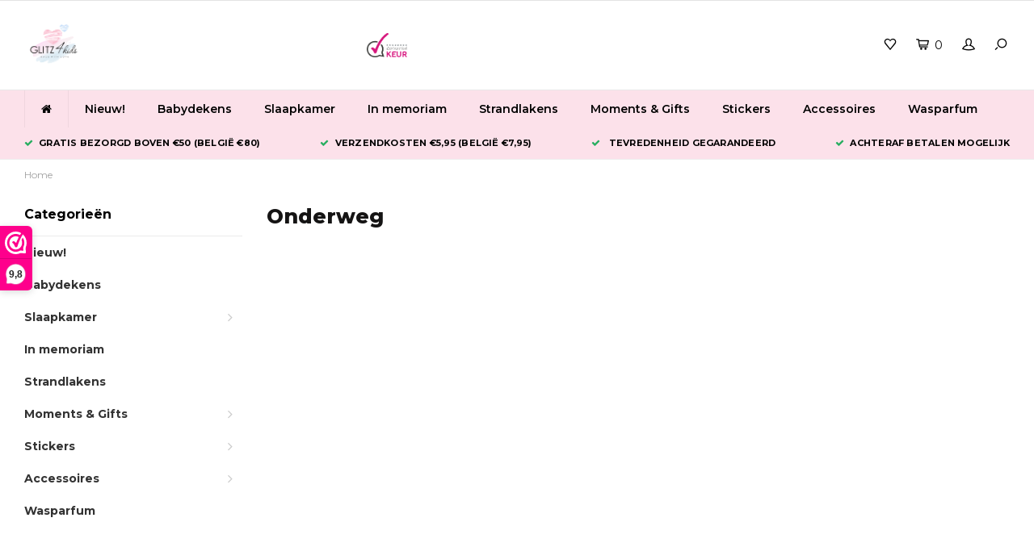

--- FILE ---
content_type: text/html;charset=utf-8
request_url: https://www.glitz4kids.nl/rugzakken-tassen/
body_size: 7541
content:
<!DOCTYPE html>
<html lang="nl">
  <head>
    
        
    <meta charset="utf-8"/>
<!-- [START] 'blocks/head.rain' -->
<!--

  (c) 2008-2025 Lightspeed Netherlands B.V.
  http://www.lightspeedhq.com
  Generated: 06-11-2025 @ 23:37:20

-->
<link rel="canonical" href="https://www.glitz4kids.nl/rugzakken-tassen/"/>
<link rel="alternate" href="https://www.glitz4kids.nl/index.rss" type="application/rss+xml" title="Nieuwe producten"/>
<meta name="robots" content="noodp,noydir"/>
<meta name="google-site-verification" content="Tm5kHrm_2yj7UtmqvL2v_aVImZ1EQ-qGsu1HsYDYElI"/>
<meta property="og:url" content="https://www.glitz4kids.nl/rugzakken-tassen/?source=facebook"/>
<meta property="og:site_name" content="Glitz4kids"/>
<meta property="og:title" content="Alles voor onderweg: Rugzakken, Broodtrommels, Schoolbekers en meer"/>
<meta property="og:description" content="Hier vind je alles voor onderweg: RUGZAKKEN,  BROODTROMMELS,  SCHOOLBEKERS, AUTO ZONNESCHERMEN,  LUIERTASSEN. Alles met naam! "/>
<script>
var script = document.createElement('script');

                          script.src = 'https://www.googletagmanager.com/gtag/js?id=AW-805044143';

                          script.async = false;

                          document.head.appendChild(script);

    window.dataLayer = window.dataLayer || [];
    function gtag(){dataLayer.push(arguments);}
    gtag('js', new Date());

    gtag('config', 'AW-805044143');
</script>
<script>
<script type="text/javascript">
window.Trengo = window.Trengo || {};
window.Trengo.key = '40SL0DToGXU0dtJ8Lt3S';
(function(d, script, t) {
        script = d.createElement('script');
        script.type = 'text/javascript';
        script.async = true;
        script.src = 'https://static.widget.trengo.eu/embed.js';
        d.getElementsByTagName('head')[0].appendChild(script);
}(document));
</script>
</script>
<script src="https://designer.printlane.com/js/lightspeed/218885.js?rnd=1698263537214"></script>
<!--[if lt IE 9]>
<script src="https://cdn.webshopapp.com/assets/html5shiv.js?2025-02-20"></script>
<![endif]-->
<!-- [END] 'blocks/head.rain' -->
    <title>Alles voor onderweg: Rugzakken, Broodtrommels, Schoolbekers en meer - Glitz4kids</title>
    <meta name="description" content="Hier vind je alles voor onderweg: RUGZAKKEN,  BROODTROMMELS,  SCHOOLBEKERS, AUTO ZONNESCHERMEN,  LUIERTASSEN. Alles met naam! " />
    <meta name="keywords" content="Onderweg" />
    <meta http-equiv="X-UA-Compatible" content="IE=edge,chrome=1">
    <meta name="viewport" content="width=device-width, initial-scale=1.0">
    <meta name="apple-mobile-web-app-capable" content="yes">
    <meta name="apple-mobile-web-app-status-bar-style" content="black">
    <meta property="fb:app_id" content="966242223397117"/>
    <meta name="viewport" content="width=device-width, initial-scale=1, maximum-scale=1, user-scalable=0"/>

    <link rel="shortcut icon" href="https://cdn.webshopapp.com/shops/218885/themes/179214/v/1208175/assets/favicon.ico?20220317105526" type="image/x-icon" />
    <link href='//fonts.googleapis.com/css?family=Montserrat:400,300,500,600,700,800,900' rel='stylesheet' type='text/css'>
    <link href='//fonts.googleapis.com/css?family=Montserrat:400,300,500,600,700,800,900' rel='stylesheet' type='text/css'>
    <link rel="stylesheet" href="https://cdn.webshopapp.com/shops/218885/themes/179214/assets/bootstrap.css?20250311152231" />
    <link rel="stylesheet" href="https://cdn.webshopapp.com/shops/218885/themes/179214/assets/font-awesome-min.css?20250311152231" />
    <link rel="stylesheet" href="https://cdn.webshopapp.com/shops/218885/themes/179214/assets/sm-icons.css?20250311152231" />  
    <link rel="stylesheet" href="https://cdn.webshopapp.com/shops/218885/themes/179214/assets/owl-carousel-min.css?20250311152231" />  
    <link rel="stylesheet" href="https://cdn.webshopapp.com/shops/218885/themes/179214/assets/semantic.css?20250311152231" />  
    <link rel="stylesheet" href="https://cdn.webshopapp.com/shops/218885/themes/179214/assets/jquery-fancybox-min.css?20250311152231" /> 
    <link rel="stylesheet" href="https://cdn.webshopapp.com/shops/218885/themes/179214/assets/style.css?20250311152231" /> 
    <link rel="stylesheet" href="https://cdn.webshopapp.com/shops/218885/themes/179214/assets/settings.css?20250311152231" />  
    <link rel="stylesheet" href="https://cdn.webshopapp.com/assets/gui-2-0.css?2025-02-20" />
    <link rel="stylesheet" href="https://cdn.webshopapp.com/assets/gui-responsive-2-0.css?2025-02-20" />   
    <link rel="stylesheet" href="https://cdn.webshopapp.com/shops/218885/themes/179214/assets/custom.css?20250311152231" />

    <script src="https://cdn.webshopapp.com/assets/jquery-1-9-1.js?2025-02-20"></script>
    <script src="https://cdn.webshopapp.com/assets/jquery-ui-1-10-1.js?2025-02-20"></script>
    <script src="https://cdn.webshopapp.com/shops/218885/themes/179214/assets/jquery-touch.js?20250311152231"></script>
    <script src="https://cdn.webshopapp.com/shops/218885/themes/179214/assets/jquery-validate.js?20250311152231"></script>
   
    <script src="https://cdn.webshopapp.com/shops/218885/themes/179214/assets/bootstrap.js?20250311152231"></script>
    <script src="https://cdn.webshopapp.com/shops/218885/themes/179214/assets/owl-carousel-min.js?20250311152231"></script>
    <script src="https://cdn.webshopapp.com/shops/218885/themes/179214/assets/semantic.js?20250311152231"></script>
    <script src="https://cdn.webshopapp.com/shops/218885/themes/179214/assets/jquery-fancybox-min.js?20250311152231"></script>
    <script src="https://cdn.webshopapp.com/shops/218885/themes/179214/assets/moment.js?20250311152231"></script>  
    <script src="https://cdn.webshopapp.com/shops/218885/themes/179214/assets/js-cookie.js?20250311152231"></script>
    <script src="https://cdn.webshopapp.com/shops/218885/themes/179214/assets/jquery-countdown-min.js?20250311152231"></script>
    <script src="https://cdn.webshopapp.com/shops/218885/themes/179214/assets/global.js?20250311152231"></script>
    
    <script src="https://cdn.webshopapp.com/shops/218885/themes/179214/assets/jcarousel.js?20250311152231"></script>
    <script src="https://cdn.webshopapp.com/assets/gui.js?2025-02-20"></script>
    <script src="https://cdn.webshopapp.com/assets/gui-responsive-2-0.js?2025-02-20"></script>
    
        
    
    <!--[if lt IE 9]>
    <link rel="stylesheet" href="https://cdn.webshopapp.com/shops/218885/themes/179214/assets/style-ie.css?20250311152231" />
    <![endif]-->
  </head>
  <body >
   
         
   <div itemscope itemtype="http://schema.org/BreadcrumbList">
	<div itemprop="itemListElement" itemscope itemtype="http://schema.org/ListItem">
    <a itemprop="item" href="https://www.glitz4kids.nl/"><span itemprop="name" content="Home"></span></a>
    <meta itemprop="position" content="1" />
  </div>
  </div>

   <div class="cart-overlay cart"></div>

<div class="cart-side cart">
  <div class="cart-inner">
    
    <div class="cart-title-wrap">
      <div class="cart-title">
        <div class="align">
          <div class="title title-font align-middle">Winkelwagen</div>
          <div class="items text-right align-middle"><span class="item-qty">0</span> artikelen</div>
        </div>
      </div>
      <div class="close-cart">
        <div class="align align-100">
          <div class="align-middle">
            <i class="fa fa-close"></i></div>
          </div>
        </div>
    </div>
    
    <div class="cart-body">
      
        
      <div class="no-cart-products">Geen producten gevonden...</div>
      
    </div>
    
        
  </div>
</div>   <div class="cart-overlay wishlist"></div>

<div class="cart-side wishlist">
  <div class="cart-inner">
    
    <div class="cart-title-wrap">
      <div class="cart-title">
        <div class="align">
          <div class="title title-font align-middle">Verlanglijst</div>
          <div class="items text-right align-middle"><span class="item-qty"></span> artikelen</div>
        </div>
      </div>
      <div class="close-cart">
        <div class="align align-100">
          <div class="align-middle">
            <i class="fa fa-close"></i></div>
          </div>
        </div>
    </div>
    
    <div class="cart-body">
      
      <div class="cart-products">
        <table>
          
        </table>
      </div>
      
            <div class="no-cart-products">U moet ingelogd zijn om deze functie te gebruiken....</div>
            
    </div>
    
  </div>
</div>   <div class="mobile-menu-overlay menu"></div>

<div class="mobile-menu cart">
  <div class="mobile-menu-inner">
    
  <div class="logo large align-middle">
    <a href="https://www.glitz4kids.nl/">
            <img src="https://cdn.webshopapp.com/shops/218885/themes/179214/v/1208079/assets/mobile-menu-logo.png?20220317105526" alt="Glitz4kids">
          </a>
  </div>
  
    <ul class="sub-menu">
              	<li>
        	<a href="#login-popup" data-fancybox><i class="fa fa-user before"></i>Inloggen</a>
        </li>
            </ul>
    
   <ul>
          <li class=""><a class="normal-link" href="https://www.glitz4kids.nl/nieuw/"><i class="fa fa-circle-o before"></i>Nieuw!</a>            </li>
          <li class=""><a class="normal-link" href="https://www.glitz4kids.nl/babydekens/"><i class="fa fa-circle-o before"></i>Babydekens</a>            </li>
          <li class=""><a class="normal-link" href="https://www.glitz4kids.nl/slaapkamer/"><i class="fa fa-circle-o before"></i>Slaapkamer</a><span class="more-cats"><i class="fa fa-angle-right"></i></span>              <ul class="">
                    <li class=""><a class="normal-link" href="https://www.glitz4kids.nl/slaapkamer/badcapes/">Badcapes</a>
            
          </li>
                    <li class=""><a class="normal-link" href="https://www.glitz4kids.nl/slaapkamer/babynestjes/">Babynestjes</a>
            
          </li>
                    <li class=""><a class="normal-link" href="https://www.glitz4kids.nl/slaapkamer/zitzakken-met-naam/">Zitzakken met naam</a>
            
          </li>
                    <li class=""><a class="normal-link" href="https://www.glitz4kids.nl/slaapkamer/groeimeters/">Groeimeters</a>
            
          </li>
                    <li class=""><a class="normal-link" href="https://www.glitz4kids.nl/slaapkamer/kussens/">Kussens</a>
            
          </li>
                  </ul>
            </li>
          <li class=""><a class="normal-link" href="https://www.glitz4kids.nl/in-memoriam/"><i class="fa fa-circle-o before"></i>In memoriam</a>            </li>
          <li class=""><a class="normal-link" href="https://www.glitz4kids.nl/strandlakens/"><i class="fa fa-circle-o before"></i>Strandlakens</a>            </li>
          <li class=""><a class="normal-link" href="https://www.glitz4kids.nl/moments-gifts/"><i class="fa fa-circle-o before"></i>Moments &amp; Gifts</a><span class="more-cats"><i class="fa fa-angle-right"></i></span>              <ul class="">
                    <li class=""><a class="normal-link" href="https://www.glitz4kids.nl/moments-gifts/glitz4pets/">Glitz4Pets</a>
            
          </li>
                    <li class=""><a class="normal-link" href="https://www.glitz4kids.nl/moments-gifts/sinterklaas/">Sinterklaas</a>
            
          </li>
                    <li class=""><a class="normal-link" href="https://www.glitz4kids.nl/moments-gifts/kerst/">Kerst</a>
            
          </li>
                    <li class=""><a class="normal-link" href="https://www.glitz4kids.nl/moments-gifts/giftcards/">Giftcards</a>
            
          </li>
                    <li class=""><a class="normal-link" href="https://www.glitz4kids.nl/moments-gifts/affirmatie/">Affirmatie </a>
            
          </li>
                    <li class=""><a class="normal-link" href="https://www.glitz4kids.nl/moments-gifts/boeken/">Boeken</a>
            
          </li>
                  </ul>
            </li>
          <li class=""><a class="normal-link" href="https://www.glitz4kids.nl/stickers/"><i class="fa fa-circle-o before"></i>Stickers</a><span class="more-cats"><i class="fa fa-angle-right"></i></span>              <ul class="">
                    <li class=""><a class="normal-link" href="https://www.glitz4kids.nl/stickers/raamstickers/">Raamstickers</a>
            
          </li>
                    <li class=""><a class="normal-link" href="https://www.glitz4kids.nl/stickers/muurcirkels/">Muurcirkels</a>
            
          </li>
                    <li class=""><a class="normal-link" href="https://www.glitz4kids.nl/stickers/muurstickers/">Muurstickers</a>
            
          </li>
                    <li class=""><a class="normal-link" href="https://www.glitz4kids.nl/stickers/deurstickers/">Deurstickers</a>
            
          </li>
                  </ul>
            </li>
          <li class=""><a class="normal-link" href="https://www.glitz4kids.nl/accessoires/"><i class="fa fa-circle-o before"></i>Accessoires</a><span class="more-cats"><i class="fa fa-angle-right"></i></span>              <ul class="">
                    <li class=""><a class="normal-link" href="https://www.glitz4kids.nl/accessoires/speentjes-met-naam/">Speentjes met naam</a>
            
          </li>
                    <li class=""><a class="normal-link" href="https://www.glitz4kids.nl/accessoires/sieraden-met-naam/">Sieraden met naam</a>
            
          </li>
                    <li class=""><a class="normal-link" href="https://www.glitz4kids.nl/accessoires/placemats/">Placemats</a>
            
          </li>
                    <li class=""><a class="normal-link" href="https://www.glitz4kids.nl/accessoires/paspoorthoesjes-met-naam/">Paspoorthoesjes met naam</a>
            
          </li>
                    <li class=""><a class="normal-link" href="https://www.glitz4kids.nl/accessoires/kaarten/">Kaarten</a>
            
          </li>
                    <li class=""><a class="normal-link" href="https://www.glitz4kids.nl/accessoires/mutsjes/">Mutsjes</a>
            
          </li>
                    <li class=""><a class="normal-link" href="https://www.glitz4kids.nl/accessoires/sos-bandjes/">S.O.S bandjes</a>
            
          </li>
                    <li class=""><a class="normal-link" href="https://www.glitz4kids.nl/accessoires/auto-spiegel-hangers/">Auto spiegel hangers</a>
            
          </li>
                    <li class=""><a class="normal-link" href="https://www.glitz4kids.nl/accessoires/sleutelhangers/">Sleutelhangers</a>
            
          </li>
                  </ul>
            </li>
          <li class=""><a class="normal-link" href="https://www.glitz4kids.nl/wasparfum/"><i class="fa fa-circle-o before"></i>Wasparfum</a>            </li>
                 	    </ul>
    
    <ul class="sub-menu">
                              <li>
      	        <a href="#login-popup" data-fancybox>
                  <i class="fa fa-heart-o before"></i> Verlanglijst
        </a>
      </li>
          </ul>
    
    
    	
  </div>
</div>   <div id="login-popup">
  
<div class="col">
  <div class="title-wrap">
    <div class="title title-font">Inloggen</div>
    <div class="subtitle">Als u een account bij ons heeft, meld u dan aan.</div>
  </div>
<form class="formLogin" id="formLogin" action="https://www.glitz4kids.nl/account/loginPost/?return=https%3A%2F%2Fwww.glitz4kids.nl%2Frugzakken-tassen%2F" method="post">
  <input type="hidden" name="key" value="1a7b904b3d99c2f503e8a38535409fbe" />
  <input type="hidden" name="type" value="login" />
  <input type="text" name="email" id="formLoginEmail" value="" placeholder="E-mailadres" />
  <input type="password" name="password" id="formLoginPassword" value="" placeholder="Wachtwoord"/>
  <div class="buttons">
      <a class="btn" href="#" onclick="$('#formLogin').submit(); return false;" title="Inloggen">Inloggen</a>
       <a class="forgot-pw" href="https://www.glitz4kids.nl/account/password/">Wachtwoord vergeten?</a>
  </div>
  </form>
  </div>
  
  <div class="col last">
      <div class="title-wrap">
        <div class="title title-font">Registreren</div>
        <div class="subtitle">Door een account aan te maken in deze winkel kunt u het betalingsproces sneller doorlopen, meerdere adressen opslaan, bestellingen bekijken en volgen en meer.</div>
        <div class="buttons">
          <a class="btn" href="https://www.glitz4kids.nl/account/register/" title="Account aanmaken">Account aanmaken</a>
      </div>
      </div>
    </div>
  
</div>
<header id="header" class="menu-under-header">
  
    <div class="topbar body-wrap">
    <div class="container-wide">
      <div class="align">
        
        <div class="align-middle text-left">
          <ul></ul>        </div>
        
        <div class="align-middle text-right">
                  </div>

      </div>
    </div>
  </div>
    
  <div class="main-header body-wrap">
    <div class="container-wide">
      <div class="align">
        
        <div class="menu-button align-middle hidden-md hidden-lg">
          <a class="open-menu">
            <ul>
              <li></li>
              <li></li>
              <li></li>
              <li>menu</li>
            </ul>
          </a>
        </div>
        
        <div class="logo large align-middle">
          <a href="https://www.glitz4kids.nl/">
                        <img src="https://cdn.webshopapp.com/shops/218885/themes/179214/v/1207963/assets/logo.png?20220317105526" alt="Glitz4kids">
                      </a>
        </div>
        
                
                <div class="hallmark small align-middle text-center hidden-sm hidden-xs">
          <div class="hallmark-wrap">
            <a href="" target=_blank>
                                          <img src="https://cdn.webshopapp.com/shops/218885/themes/179214/assets/webwinkel-keur.png?20250311152231" title="Hallmark" alt="Hallmark">
                          </a>
          </div>
        </div>
                
        <div class="icons align-middle text-right">
          <ul>
                        <li class="wishlist-header hidden-xs" title="Verlanglijst">
                            <a href="#login-popup" data-fancybox>
                              <span class="icon"><i class="sm-icon sm-heart"></i></span>
                <span class="text hidden"></span>
              </a>
            </li>
                        <li class="cart-header" title="Winkelwagen">
              <a class="open-cart" href="javascript:;">
                <span class="icon"><i class="sm-icon sm-cart"></i></span>
                <span class="text">0</span>
              </a>
            </li>
            <li class="account-header hidden-xs" title="Mijn account">
                            <a href="#login-popup" data-fancybox>
                <span class="icon"><i class="sm-icon sm-user-outline"></i></span>
              </a>
                          </li>
            <li class="" title="Zoeken">
              <a class="open-search" href="javascript:;">
                <span class="icon"><i class="sm-icon sm-zoom"></i></span>
              </a>
            </li>
          </ul>
        </div>
          
      </div>
    </div>
    
    <div class="search-bar">
      <form action="https://www.glitz4kids.nl/search/" method="get" id="formSearch">
        <div class="container-wide relative">
          <input type="text" name="q" autocomplete="off"  value="" placeholder="Zoeken..."/>
          <span onclick="$('#formSearch').submit();" title="Zoeken" class="icon"><i class="sm-icon sm-zoom"></i></span>
        </div>
        
        <div class="autocomplete">
          <div class="container-wide">
            <div class="search-products products-livesearch row"></div>
            <div class="more"><a href="#">Bekijk alle resultaten <span>(0)</span></a></div>
            <div class="notfound">Geen producten gevonden...</div>
          </div>
        </div>
      </form>
    </div>
    
  </div>
    
        <div class="main-menu-wide  body-wrap hidden-sm hidden-xs">
      <div class="container-wide">
        <ul><li class="home"><a href="https://www.glitz4kids.nl/"><i class="fa fa-home"></i></a></li><li class=" relative"><a href="https://www.glitz4kids.nl/nieuw/">Nieuw!</a></li><li class=" relative"><a href="https://www.glitz4kids.nl/babydekens/">Babydekens</a></li><li class=" relative"><a href="https://www.glitz4kids.nl/slaapkamer/">Slaapkamer</a><ul class="simple-menu"><li class=""><a href="https://www.glitz4kids.nl/slaapkamer/badcapes/">Badcapes</a></li><li class=""><a href="https://www.glitz4kids.nl/slaapkamer/babynestjes/">Babynestjes</a></li><li class=""><a href="https://www.glitz4kids.nl/slaapkamer/zitzakken-met-naam/">Zitzakken met naam</a></li><li class=""><a href="https://www.glitz4kids.nl/slaapkamer/groeimeters/">Groeimeters</a></li><li class=""><a href="https://www.glitz4kids.nl/slaapkamer/kussens/">Kussens</a></li></ul></li><li class=" relative"><a href="https://www.glitz4kids.nl/in-memoriam/">In memoriam</a></li><li class=" relative"><a href="https://www.glitz4kids.nl/strandlakens/">Strandlakens</a></li><li class=" relative"><a href="https://www.glitz4kids.nl/moments-gifts/">Moments &amp; Gifts</a><ul class="simple-menu"><li class=""><a href="https://www.glitz4kids.nl/moments-gifts/glitz4pets/">Glitz4Pets</a></li><li class=""><a href="https://www.glitz4kids.nl/moments-gifts/sinterklaas/">Sinterklaas</a></li><li class=""><a href="https://www.glitz4kids.nl/moments-gifts/kerst/">Kerst</a></li><li class=""><a href="https://www.glitz4kids.nl/moments-gifts/giftcards/">Giftcards</a></li><li class=""><a href="https://www.glitz4kids.nl/moments-gifts/affirmatie/">Affirmatie </a></li><li class=""><a href="https://www.glitz4kids.nl/moments-gifts/boeken/">Boeken</a></li></ul></li><li class=" relative"><a href="https://www.glitz4kids.nl/stickers/">Stickers</a><ul class="simple-menu"><li class=""><a href="https://www.glitz4kids.nl/stickers/raamstickers/">Raamstickers</a></li><li class=""><a href="https://www.glitz4kids.nl/stickers/muurcirkels/">Muurcirkels</a></li><li class=""><a href="https://www.glitz4kids.nl/stickers/muurstickers/">Muurstickers</a></li><li class=""><a href="https://www.glitz4kids.nl/stickers/deurstickers/">Deurstickers</a></li></ul></li><li class=" relative"><a href="https://www.glitz4kids.nl/accessoires/">Accessoires</a><ul class="simple-menu"><li class=""><a href="https://www.glitz4kids.nl/accessoires/speentjes-met-naam/">Speentjes met naam</a></li><li class=""><a href="https://www.glitz4kids.nl/accessoires/sieraden-met-naam/">Sieraden met naam</a></li><li class=""><a href="https://www.glitz4kids.nl/accessoires/placemats/">Placemats</a></li><li class=""><a href="https://www.glitz4kids.nl/accessoires/paspoorthoesjes-met-naam/">Paspoorthoesjes met naam</a></li><li class=""><a href="https://www.glitz4kids.nl/accessoires/kaarten/">Kaarten</a></li><li class=""><a href="https://www.glitz4kids.nl/accessoires/mutsjes/">Mutsjes</a></li><li class=""><a href="https://www.glitz4kids.nl/accessoires/sos-bandjes/">S.O.S bandjes</a></li><li class=""><a href="https://www.glitz4kids.nl/accessoires/auto-spiegel-hangers/">Auto spiegel hangers</a></li><li class=""><a href="https://www.glitz4kids.nl/accessoires/sleutelhangers/">Sleutelhangers</a></li></ul></li><li class=" relative"><a href="https://www.glitz4kids.nl/wasparfum/">Wasparfum</a></li></ul>      </div>
    </div>
      
        <div class="header-usp body-wrap">
      <div class="search-overlay"></div>
      <div class="container-wide">
        <ul>
          <li><a><i class="fa fa-check"></i>Gratis bezorgd boven €50 (België €80)</a></li>
          <li><a><i class="fa fa-check"></i>Verzendkosten €5,95 (België €7,95)</a></li>
          <li><a><i class="fa fa-check"></i> Tevredenheid gegarandeerd</a></li>
          <li><a><i class="fa fa-check"></i>achteraf betalen mogelijk</a></li>
        </ul>
      </div>
    </div>
      
</header>    
    <main class="body-wrap">
      <div class="search-overlay"></div>
      <div class="main-content">
        
        <div id="catalog-page">
  <div class="container-wide">
    
    <div class="breadcrumbs">
      <a href="https://www.glitz4kids.nl/" title="Home">Home</a>
          </div>  
    
    <div class="row">
    
            <div class="col-sidebar hidden-xs hidden-sm">
        <div class="sidebar">
  
    	<div class="sb-cats">
      <div class="sidebar-title">Categorieën</div>
      <ul class="sb-cats-wrap">
      	        	<li class=""><a href="https://www.glitz4kids.nl/nieuw/">Nieuw!</a>        		        	</li>
                	<li class=""><a href="https://www.glitz4kids.nl/babydekens/">Babydekens</a>        		        	</li>
                	<li class=""><a href="https://www.glitz4kids.nl/slaapkamer/">Slaapkamer</a><span class="more-cats"><i class="fa fa-angle-right"></i></span>        		            	<ul class="">
                                	<li class="">
                    <span class="hover-cats"><i class="fa fa-angle-right"></i></span> 
                    <a href="https://www.glitz4kids.nl/slaapkamer/badcapes/">Badcapes</a>
                                    		                	</li>
                                	<li class="">
                    <span class="hover-cats"><i class="fa fa-angle-right"></i></span> 
                    <a href="https://www.glitz4kids.nl/slaapkamer/babynestjes/">Babynestjes</a>
                                    		                	</li>
                                	<li class="">
                    <span class="hover-cats"><i class="fa fa-angle-right"></i></span> 
                    <a href="https://www.glitz4kids.nl/slaapkamer/zitzakken-met-naam/">Zitzakken met naam</a>
                                    		                	</li>
                                	<li class="">
                    <span class="hover-cats"><i class="fa fa-angle-right"></i></span> 
                    <a href="https://www.glitz4kids.nl/slaapkamer/groeimeters/">Groeimeters</a>
                                    		                	</li>
                                	<li class="">
                    <span class="hover-cats"><i class="fa fa-angle-right"></i></span> 
                    <a href="https://www.glitz4kids.nl/slaapkamer/kussens/">Kussens</a>
                                    		                	</li>
                            	</ul>
                    	</li>
                	<li class=""><a href="https://www.glitz4kids.nl/in-memoriam/">In memoriam</a>        		        	</li>
                	<li class=""><a href="https://www.glitz4kids.nl/strandlakens/">Strandlakens</a>        		        	</li>
                	<li class=""><a href="https://www.glitz4kids.nl/moments-gifts/">Moments &amp; Gifts</a><span class="more-cats"><i class="fa fa-angle-right"></i></span>        		            	<ul class="">
                                	<li class="">
                    <span class="hover-cats"><i class="fa fa-angle-right"></i></span> 
                    <a href="https://www.glitz4kids.nl/moments-gifts/glitz4pets/">Glitz4Pets</a>
                                    		                	</li>
                                	<li class="">
                    <span class="hover-cats"><i class="fa fa-angle-right"></i></span> 
                    <a href="https://www.glitz4kids.nl/moments-gifts/sinterklaas/">Sinterklaas</a>
                                    		                	</li>
                                	<li class="">
                    <span class="hover-cats"><i class="fa fa-angle-right"></i></span> 
                    <a href="https://www.glitz4kids.nl/moments-gifts/kerst/">Kerst</a>
                                    		                	</li>
                                	<li class="">
                    <span class="hover-cats"><i class="fa fa-angle-right"></i></span> 
                    <a href="https://www.glitz4kids.nl/moments-gifts/giftcards/">Giftcards</a>
                                    		                	</li>
                                	<li class="">
                    <span class="hover-cats"><i class="fa fa-angle-right"></i></span> 
                    <a href="https://www.glitz4kids.nl/moments-gifts/affirmatie/">Affirmatie </a>
                                    		                	</li>
                                	<li class="">
                    <span class="hover-cats"><i class="fa fa-angle-right"></i></span> 
                    <a href="https://www.glitz4kids.nl/moments-gifts/boeken/">Boeken</a>
                                    		                	</li>
                            	</ul>
                    	</li>
                	<li class=""><a href="https://www.glitz4kids.nl/stickers/">Stickers</a><span class="more-cats"><i class="fa fa-angle-right"></i></span>        		            	<ul class="">
                                	<li class="">
                    <span class="hover-cats"><i class="fa fa-angle-right"></i></span> 
                    <a href="https://www.glitz4kids.nl/stickers/raamstickers/">Raamstickers</a>
                                    		                	</li>
                                	<li class="">
                    <span class="hover-cats"><i class="fa fa-angle-right"></i></span> 
                    <a href="https://www.glitz4kids.nl/stickers/muurcirkels/">Muurcirkels</a>
                                    		                	</li>
                                	<li class="">
                    <span class="hover-cats"><i class="fa fa-angle-right"></i></span> 
                    <a href="https://www.glitz4kids.nl/stickers/muurstickers/">Muurstickers</a>
                                    		                	</li>
                                	<li class="">
                    <span class="hover-cats"><i class="fa fa-angle-right"></i></span> 
                    <a href="https://www.glitz4kids.nl/stickers/deurstickers/">Deurstickers</a>
                                    		                	</li>
                            	</ul>
                    	</li>
                	<li class=""><a href="https://www.glitz4kids.nl/accessoires/">Accessoires</a><span class="more-cats"><i class="fa fa-angle-right"></i></span>        		            	<ul class="">
                                	<li class="">
                    <span class="hover-cats"><i class="fa fa-angle-right"></i></span> 
                    <a href="https://www.glitz4kids.nl/accessoires/speentjes-met-naam/">Speentjes met naam</a>
                                    		                	</li>
                                	<li class="">
                    <span class="hover-cats"><i class="fa fa-angle-right"></i></span> 
                    <a href="https://www.glitz4kids.nl/accessoires/sieraden-met-naam/">Sieraden met naam</a>
                                    		                	</li>
                                	<li class="">
                    <span class="hover-cats"><i class="fa fa-angle-right"></i></span> 
                    <a href="https://www.glitz4kids.nl/accessoires/placemats/">Placemats</a>
                                    		                	</li>
                                	<li class="">
                    <span class="hover-cats"><i class="fa fa-angle-right"></i></span> 
                    <a href="https://www.glitz4kids.nl/accessoires/paspoorthoesjes-met-naam/">Paspoorthoesjes met naam</a>
                                    		                	</li>
                                	<li class="">
                    <span class="hover-cats"><i class="fa fa-angle-right"></i></span> 
                    <a href="https://www.glitz4kids.nl/accessoires/kaarten/">Kaarten</a>
                                    		                	</li>
                                	<li class="">
                    <span class="hover-cats"><i class="fa fa-angle-right"></i></span> 
                    <a href="https://www.glitz4kids.nl/accessoires/mutsjes/">Mutsjes</a>
                                    		                	</li>
                                	<li class="">
                    <span class="hover-cats"><i class="fa fa-angle-right"></i></span> 
                    <a href="https://www.glitz4kids.nl/accessoires/sos-bandjes/">S.O.S bandjes</a>
                                    		                	</li>
                                	<li class="">
                    <span class="hover-cats"><i class="fa fa-angle-right"></i></span> 
                    <a href="https://www.glitz4kids.nl/accessoires/auto-spiegel-hangers/">Auto spiegel hangers</a>
                                    		                	</li>
                                	<li class="">
                    <span class="hover-cats"><i class="fa fa-angle-right"></i></span> 
                    <a href="https://www.glitz4kids.nl/accessoires/sleutelhangers/">Sleutelhangers</a>
                                    		                	</li>
                            	</ul>
                    	</li>
                	<li class=""><a href="https://www.glitz4kids.nl/wasparfum/">Wasparfum</a>        		        	</li>
                      </ul>
  	</div>
    
    
    
    
    
</div>      </div>
            
      <div class="col-products">
        
                <div class="catalog-content on-top">
          <div class="align">
            <div class="info align-top">
              <h1 class="title">Onderweg</h1>
                          </div>
          </div>
        </div>
                
        <div class="categories row">
                    	                            </div>

        
       </div>
      
    </div>
    
  </div>
</div>      </div>
    </main>

    <footer id="footer" class="body-wrap"><div class="search-overlay"></div><div class="newsletter-block"><div class="container-wide"><div class="text"><div class="title title-font">Meld je aan voor onze nieuwsbrief</div><div class="subtitle">Ontvang de laatste updates, nieuws en aanbiedingen via email</div></div><div class="newsletter"><form id="formNewsletter" action="https://www.glitz4kids.nl/account/newsletter/" method="post"><input type="hidden" name="key" value="1a7b904b3d99c2f503e8a38535409fbe" /><input type="text" name="email" id="formNewsletterEmail" value="" placeholder="E-mail"/><a class="btn" href="javascript:;" onclick="$('#formNewsletter').submit(); return false;" title="Abonneer"><span class="hidden-xs">Abonneer</span><span class="hidden-sm hidden-md hidden-lg"><i class="fa fa-paper-plane"></i></span></a></form></div></div></div><div class="main-footer"><div class="container-wide"><div class="row"><div class="col-sm-12 col-md-4"><div class="footer-logo large"><a href="https://www.glitz4kids.nl/"><img src="https://cdn.webshopapp.com/shops/218885/themes/179214/v/1208176/assets/footer-logo.png?20220317105526" alt="Glitz4kids"></a></div><p>
                            	KvK-nummer:  51831813- Btw-identificatienummer: NL002177131B88
                          </p><div class="socials"><a href="https://www.facebook.com/glitz4kids" class="social-icon" target="_blank"><i class="fa fa-facebook" aria-hidden="true"></i></a><a href="https://www.instagram.com/glitz4kids" class="social-icon" target="_blank" title="Instagram Glitz4kids"><i class="fa fa-instagram" aria-hidden="true"></i></a></div><ul class="contact"><li><a href="tel:085-0602686 (alleen maandag &amp; vrijdag)                                                                        "><span class="text"><span class="title">Telefoon</span>085-0602686 (alleen maandag &amp; vrijdag)                                                                        </span></a></li><li><a href="/cdn-cgi/l/email-protection#82c9eee3ecf6e7ecf1e7f0f4ebe1e7c2e5eeebf6f8b6e9ebe6f1acecee"><span class="text"><span class="title">Mail</span><span class="__cf_email__" data-cfemail="97dcfbf6f9e3f2f9e4f2e5e1fef4f2d7f0fbfee3eda3fcfef3e4b9f9fb">[email&#160;protected]</span></span></a></li></ul></div><div class="col-sm-12 col-md-7 col-md-offset-1"><div class="row"><div class="col-sm-4"><div class="footer-title title-font">Klantenservice<span class="plus hidden-sm hidden-md hidden-lg"><i class="fa fa-angle-right"></i></span></div><div class="content-wrap"><ul><li><a href="https://www.glitz4kids.nl/service/general-terms-conditions/">Algemene voorwaarden</a></li><li><a href="https://www.glitz4kids.nl/service/disclaimer/">Disclaimer &amp; Copyright</a></li><li><a href="https://www.glitz4kids.nl/service/privacy-policy/">Privacy Policy</a></li><li><a href="https://www.glitz4kids.nl/service/payment-methods/">Betaalmethoden</a></li><li><a href="https://www.glitz4kids.nl/service/">Klantenservice</a></li><li><a href="https://www.glitz4kids.nl/service/klachten-and-retourneren/">Klachten &amp; Retourneren</a></li><li><a href="https://www.glitz4kids.nl/sitemap/">Sitemap</a></li><li><a href="https://www.glitz4kids.nl/service/koop-een-giftcard/">Koop een giftcard!</a></li><li><a href="https://www.glitz4kids.nl/index.rss" title="RSS-feed">RSS-feed</a></li></ul></div></div><div class="col-sm-4"><div class="footer-title title-font">Categorieën<span class="plus hidden-sm hidden-md hidden-lg"><i class="fa fa-angle-right"></i></span></div><div class="content-wrap"><ul><li><a href="https://www.glitz4kids.nl/nieuw/">Nieuw!</a></li><li><a href="https://www.glitz4kids.nl/babydekens/">Babydekens</a></li><li><a href="https://www.glitz4kids.nl/slaapkamer/">Slaapkamer</a></li><li><a href="https://www.glitz4kids.nl/in-memoriam/">In memoriam</a></li><li><a href="https://www.glitz4kids.nl/strandlakens/">Strandlakens</a></li><li><a href="https://www.glitz4kids.nl/moments-gifts/">Moments &amp; Gifts</a></li><li><a href="https://www.glitz4kids.nl/stickers/">Stickers</a></li><li><a href="https://www.glitz4kids.nl/accessoires/">Accessoires</a></li><li><a href="https://www.glitz4kids.nl/wasparfum/">Wasparfum</a></li></ul></div></div><div class="col-sm-4"><div class="footer-title title-font">Mijn account<span class="plus hidden-sm hidden-md hidden-lg"><i class="fa fa-angle-right"></i></span></div><div class="content-wrap"><ul><li><a href="https://www.glitz4kids.nl/account/" title="Registreren">Registreren</a></li><li><a href="https://www.glitz4kids.nl/account/orders/" title="Mijn bestellingen">Mijn bestellingen</a></li><li><a href="https://www.glitz4kids.nl/account/wishlist/" title="Mijn verlanglijst">Mijn verlanglijst</a></li></ul></div></div></div></div></div></div></div><div class="footer-bottom"><div class="container-wide"><div class="align"><div class="copyright align-middle">
        	© Copyright 2025 Glitz4kids
                    - Powered by
                    <a href="https://www.lightspeedhq.nl/" title="Lightspeed" target="_blank">Lightspeed</a>
                                        - Theme by <a href="https://shopmonkey.nl" target="_blank">Shopmonkey</a></div><div class="payments align-middle text-right"></div></div></div></div></footer>
<script data-cfasync="false" src="/cdn-cgi/scripts/5c5dd728/cloudflare-static/email-decode.min.js"></script><script>
  /* TRANSLATIONS */
  var basicUrl = 'https://www.glitz4kids.nl/';
  var readmore = 'Lees meer';
  var readless = 'Lees minder';
  var searchUrl = 'https://www.glitz4kids.nl/search/';
  var incTax = 'Incl. btw';
  var quantityT = 'Aantal';
  var articleCode_t = 'Artikelcode';
  var image_ratio = '300x300';
  var image_fit = '1';
  var imageNotFound_t = 'Afbeelding niet gevonden';
  var inStock_t_lower = 'op voorraad';
  var outOfStock_t_lower = 'niet op voorraad';
  var showStockLevel = 0;
  var shopId = 218885;
  var stickyHeader = 1;
  var loggedIn = 0;
  var wishlistUrl = 'https://www.glitz4kids.nl/account/wishlist/?format=json';
  var shopCurrency = '€';
  var template = 'pages/catalog.rain';
  var yotpo_id = '';
  var addedToCart = false;
  var showDays = ["1","2","3","4","5"];
  var showCountdown = false;
  var showCountdownFrom = '12';
  var showCountdownTill = '17';
  var customCartActive = false;
  var priceStatus = 'enabled';
</script>

<script> var dmws_plus_loggedIn = 0; var dmws_plus_priceStatus = 'enabled'; var dmws_plus_shopCurrency = '€'; var dmws_plus_shopCanonicalUrl = 'https://www.glitz4kids.nl/rugzakken-tassen/'; var dmws_plus_shopId = 218885; var dmws_plus_basicUrl = 'https://www.glitz4kids.nl/'; var dmws_plus_template = 'pages/catalog.rain'; </script>
<script>
    let dmws_p_24vavrh_stock = 'Only dmws-amount available';
    let dmws_p_24vavrh_stockNotify = 'Notify me';
    let dmws_p_24vavrh_title = 'Choose from:';
    let dmws_p_24vavrh_choose = 'Maak een keuze';
    let dmws_p_24vavrh_error = 'Make a choice first';
    let dmws_p_24vavrh_defaultVariantTitle = 'Standaard';
</script>

  <script>
	let dmws_p_w8fk60_defaultVariantTitle = 'Standaard';
	let dmws_p_w8fk60_choice = 'Maak een keuze';
  let dmws_p_w8fk60_add = 'Toevoegen';
	let dmws_p_w8fk60_view = 'Bekijken';
  let dmws_p_w8fk60_choice_first = 'Make a choice first';
	let dmws_p_w8fk60_out_of_stock = 'Niet op voorraad';
    let dmws_p_w8fk60_notify = 'Notify me';
  </script>


    <!-- [START] 'blocks/body.rain' -->
<script>
(function () {
  var s = document.createElement('script');
  s.type = 'text/javascript';
  s.async = true;
  s.src = 'https://www.glitz4kids.nl/services/stats/pageview.js';
  ( document.getElementsByTagName('head')[0] || document.getElementsByTagName('body')[0] ).appendChild(s);
})();
</script>
  <script>
    !function(f,b,e,v,n,t,s)
    {if(f.fbq)return;n=f.fbq=function(){n.callMethod?
        n.callMethod.apply(n,arguments):n.queue.push(arguments)};
        if(!f._fbq)f._fbq=n;n.push=n;n.loaded=!0;n.version='2.0';
        n.queue=[];t=b.createElement(e);t.async=!0;
        t.src=v;s=b.getElementsByTagName(e)[0];
        s.parentNode.insertBefore(t,s)}(window, document,'script',
        'https://connect.facebook.net/en_US/fbevents.js');
    $(document).ready(function (){
        fbq('init', '204803290247954');
                fbq('track', 'PageView', []);
            });
</script>
<noscript>
    <img height="1" width="1" style="display:none" src="https://www.facebook.com/tr?id=204803290247954&ev=PageView&noscript=1"
    /></noscript>
  <script>
 if( window.location.href.indexOf('/service/test/') !== -1 ) {
$('.content').append('<input id="input"></input> <h1 id="example" class="font"></h1>')

let customCss = "<style> .font  { font-size: 150px !important; font-family: 'sweetheartscript-regular';} </style>"
$("head").append(customCss);


$('#input').on("keydown", (event) => {
        $('#example').text($('#input').val());
});





}
</script>
<script>
var bkRawUrl = function(){return window.location.href}();(function (doc, scriptPath, apiKey) {var sc, node, today=new Date(),dd=today.getDate(),mm=today.getMonth()+1,yyyy=today.getFullYear();if(dd<10)dd='0'+dd;if(mm<10)mm='0'+mm;today=yyyy+mm+dd;window.BKShopApiKey =  apiKey;sc = doc.createElement("script");sc.type = "text/javascript";sc.async = !0;sc.src = scriptPath + '?' + today;node = doc.getElementsByTagName("script")[0];node.parentNode.insertBefore(sc, node);})(document, 'https://sdk.beeketing.com/js/beeketing.js', 'e1bc338d4fbc197befbff06b58e17214');
</script>
<script>
(function () {
  var s = document.createElement('script');
  s.type = 'text/javascript';
  s.async = true;
  s.src = 'https://dashboard.webwinkelkeur.nl/webshops/sidebar.js?id=1202468';
  ( document.getElementsByTagName('head')[0] || document.getElementsByTagName('body')[0] ).appendChild(s);
})();
</script>
<script>
(function () {
  var s = document.createElement('script');
  s.type = 'text/javascript';
  s.async = true;
  s.src = 'https://app.reloadify.com/assets/popups.js?reloadify_account_id=3d9378b1-267d-4458-ad0e-0732f1b93e11';
  ( document.getElementsByTagName('head')[0] || document.getElementsByTagName('body')[0] ).appendChild(s);
})();
</script>
<script>
(function () {
  var s = document.createElement('script');
  s.type = 'text/javascript';
  s.async = true;
  s.src = 'https://stocknotifier.cmdcbv.app/public/ls/stocknotifier-218885.js?shop_id=12792&t=1762397130';
  ( document.getElementsByTagName('head')[0] || document.getElementsByTagName('body')[0] ).appendChild(s);
})();
</script>
<!-- [END] 'blocks/body.rain' -->
    
    </body>
</html>

--- FILE ---
content_type: text/css; charset=UTF-8
request_url: https://cdn.webshopapp.com/shops/218885/themes/179214/assets/custom.css?20250311152231
body_size: 719
content:
/* 20250130141420 - v2 */
.gui,
.gui-block-linklist li a {
  color: #000000;
}

.gui-page-title,
.gui a.gui-bold,
.gui-block-subtitle,
.gui-table thead tr th,
.gui ul.gui-products li .gui-products-title a,
.gui-form label,
.gui-block-title.gui-dark strong,
.gui-block-title.gui-dark strong a,
.gui-content-subtitle {
  color: #000000;
}

.gui-block-inner strong {
  color: #666666;
}

.gui a {
  color: #917e85;
}

.gui-input.gui-focus,
.gui-text.gui-focus,
.gui-select.gui-focus {
  border-color: #917e85;
  box-shadow: 0 0 2px #917e85;
}

.gui-select.gui-focus .gui-handle {
  border-color: #917e85;
}

.gui-block,
.gui-block-title,
.gui-buttons.gui-border,
.gui-block-inner,
.gui-image {
  border-color: #000000;
}

.gui-block-title {
  color: #000000;
  background-color: #ffffff;
}

.gui-content-title {
  color: #000000;
}

.gui-form .gui-field .gui-description span {
  color: #000000;
}

.gui-block-inner {
  background-color: #f4f4f4;
}

.gui-block-option {
  border-color: #d8d8d8;
  background-color: #f2f2f2;
}

.gui-block-option-block {
  border-color: #d8d8d8;
}

.gui-block-title strong {
  color: #000000;
}

.gui-line,
.gui-cart-sum .gui-line {
  background-color: #8c8c8c;
}

.gui ul.gui-products li {
  border-color: #b2b2b2;
}

.gui-block-subcontent,
.gui-content-subtitle {
  border-color: #b2b2b2;
}

.gui-faq,
.gui-login,
.gui-password,
.gui-register,
.gui-review,
.gui-sitemap,
.gui-block-linklist li,
.gui-table {
  border-color: #b2b2b2;
}

.gui-block-content .gui-table {
  border-color: #d8d8d8;
}

.gui-table thead tr th {
  border-color: #8c8c8c;
  background-color: #f2f2f2;
}

.gui-table tbody tr td {
  border-color: #d8d8d8;
}

.gui a.gui-button-large,
.gui a.gui-button-small {
  border-color: #000000;
  color: #000000;
  background-color: #ffffff;
}

.gui a.gui-button-large.gui-button-action,
.gui a.gui-button-small.gui-button-action {
  border-color: #917e85;
  color: #000000;
  background-color: #917e85;
}

.gui a.gui-button-large:active,
.gui a.gui-button-small:active {
  background-color: #cccccc;
  border-color: #000000;
}

.gui a.gui-button-large.gui-button-action:active,
.gui a.gui-button-small.gui-button-action:active {
  background-color: #74646a;
  border-color: #74646a;
}

.gui-input,
.gui-text,
.gui-select,
.gui-number {
  border-color: #000000;
  background-color: #917e85;
}

.gui-select .gui-handle,
.gui-number .gui-handle {
  border-color: #000000;
}

.gui-number .gui-handle a {
  background-color: #917e85;
}

.gui-input input,
.gui-number input,
.gui-text textarea,
.gui-select .gui-value {
  color: #000000;
}

.gui-progressbar {
  background-color: #0d0d0d;
}

/* custom */
#navbar nav>ul>li>a.dropdown:before
{
  color: black !important;
}

.countdown-amount{
   color: black !important;
}
.homedeal a{
  background:white;
  color:black;
}

.catalog img.cat-img{
opacity: 1 !important;
}

.catalog h3{
color:black !important;

}

#navbar .home-icon{
background: none;
}

#search .fa-search, #search .fa-times{
color:black;
}
#searchbox{
background:none;
}

.message-blue{
background:none;
}

#instaShowGallery_1 .instashow-gallery-control-arrow:hover::before, #instaShowGallery_1 .instashow-gallery-control-arrow:hover::after{
  background:black !important;
}

#instaShowGallery_1 .instashow-gallery-control-arrow::before, #instaShowGallery_1 .instashow-gallery-control-arrow::after{
background:black !important;
}

.newsletter a.button {
background: #f3f3f3;
color:black
}



@font-face{
  font-family:"sweetheartscript-regular";
  src:url("https://cdn.webshopapp.com/shops/218885/files/427600651/sweetheartscript.ttf") format("woff"),
    url("https://cdn.webshopapp.com/shops/218885/files/427600651/sweetheartscript.ttf") format("opentype"),
    url("https://cdn.webshopapp.com/shops/218885/files/427600651/sweetheartscript.ttf") format("truetype");
}






--- FILE ---
content_type: text/javascript;charset=utf-8
request_url: https://www.glitz4kids.nl/services/stats/pageview.js
body_size: -412
content:
// SEOshop 06-11-2025 23:37:23